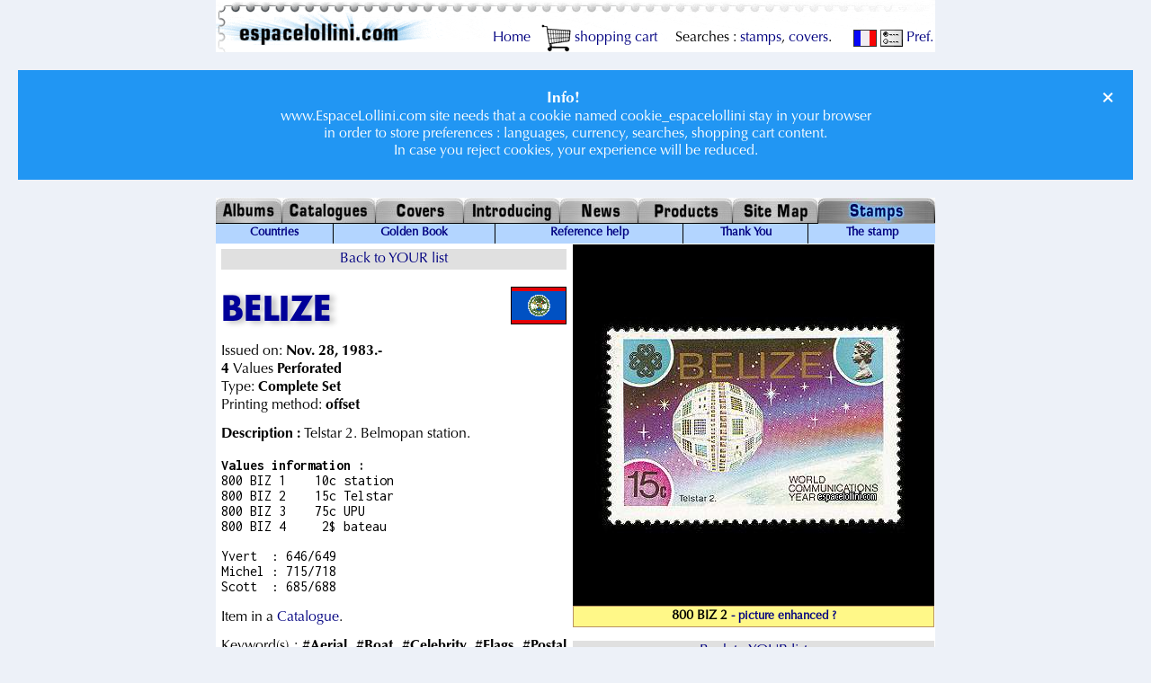

--- FILE ---
content_type: text/html; charset=ISO-8859-15
request_url: https://www.espacelollini.com/cataweb/indexUS.php?etape=timbre&id_timbre=7583&devise=5
body_size: 4903
content:
<!DOCTYPE HTML PUBLIC "-//W3C//DTD HTML 4.01 Transitional//EN" "http://www.w3.org/TR/html4/loose.dtd">
<HTML lang="en">
<HEAD>
<BASE TARGET="_parent">
<meta http-equiv="Content-Type" content="text/html; charset=iso-8859-15">
<!-- Google tag (gtag.js) -->
<script async src="https://www.googletagmanager.com/gtag/js?id=G-7GQ2H53467"></script>
<script>
  window.dataLayer = window.dataLayer || [];
  function gtag(){dataLayer.push(arguments);}
  gtag('js', new Date());

  gtag('config', 'G-7GQ2H53467');
</script>
<meta http-equiv="Content-Language" content="en, en">
<TITLE>800 BIZ 1/4  BELIZE Stamp Record | EspaceLollini.</TITLE>
<meta name="keywords" content="Space stamp, Aerial, Boat, Celebrity, Flags, Postal Service, Satellite, Telecommunications">
<meta property="og:type" content="product">
<meta property="og:image" content="/fichiers_timbres/jpg/BIZ/800_BIZ_1-4__4220.jpg">
<meta name="author" content="Alexandre Lollini">
<meta name="robots" content="index, follow">
<meta name="revisit-after" content="17 days">
<meta name="copyright" content="Espace Lollini SARL">
<meta name="Identifier-URL" content="https://www.espacelollini.com/cataweb/indexUS.php?etape=timbre&id_timbre=7583&devise=5">
<meta property="og:url" content="https://www.espacelollini.com/cataweb/indexUS.php?etape=timbre&id_timbre=7583&devise=5">
<link rel="apple-touch-icon" sizes="180x180" href="/apple-touch-icon.png">
<link rel="apple-touch-icon" sizes="120x120" HREF="/apple-icon-120x120.png">
<link rel="icon" type="image/png" sizes="32x32" href="/favicon-32x32.png">
<link rel="icon" type="image/png" sizes="16x16" href="/favicon-16x16.ico">
<link rel="manifest" href="/site.webmanifest">
<link rel="shortcut icon" href="/favicon.ico">
<meta name="viewport" content="width=device-width, initial-scale=1">
<link rel="stylesheet" href="https://fonts.googleapis.com/css?family=Inconsolata:400,700">
<link rel="stylesheet" href="/style.css" type="text/css">
<link rel="alternate" hreflang="fr" href="https://www.espacelollini.com/cataweb/index.php?etape=timbre&id_timbre=7583&devise=5&langue_boutique=1">
<link rel="alternate" hreflang="en" href="https://www.espacelollini.com/cataweb/indexUS.php?etape=timbre&id_timbre=7583&devise=5&langue_boutique=2">
<link rel="alternate" hreflang="es-fr" href="https://www.espacelollini.com/cataweb/index.php?etape=timbre&id_timbre=7583&devise=5&langue_boutique=3">
<link rel="alternate" hreflang="es-en" href="https://www.espacelollini.com/cataweb/indexUS.php?etape=timbre&id_timbre=7583&devise=5&langue_boutique=3">
<link rel="alternate" hreflang="de-fr" href="https://www.espacelollini.com/cataweb/index.php?etape=timbre&id_timbre=7583&devise=5&langue_boutique=4">
<link rel="alternate" hreflang="de-en" href="https://www.espacelollini.com/cataweb/indexUS.php?etape=timbre&id_timbre=7583&devise=5&langue_boutique=4">
<link rel="alternate" hreflang="it-fr" href="https://www.espacelollini.com/cataweb/index.php?etape=timbre&id_timbre=7583&devise=5&langue_boutique=5">
<link rel="alternate" hreflang="it-en" href="https://www.espacelollini.com/cataweb/indexUS.php?etape=timbre&id_timbre=7583&devise=5&langue_boutique=5">
<link rel="alternate" hreflang="sv-fr" href="https://www.espacelollini.com/cataweb/index.php?etape=timbre&id_timbre=7583&devise=5&langue_boutique=6">
<link rel="alternate" hreflang="sv-en" href="https://www.espacelollini.com/cataweb/indexUS.php?etape=timbre&id_timbre=7583&devise=5&langue_boutique=6">
<meta property="og:locale" content="en">
<meta property="og:locale:alternate" content="en_US">
</HEAD>
<BODY>
<A name="top"></A>
<DIV ID="AlexDiv" STYLE="position:absolute; visibility:hide;"></DIV>
<SCRIPT LANGUAGE="JavaScript" SRC="/baloons.js" type="text/javascript"></SCRIPT>

<DIV ALIGN="CENTER">
<TABLE class="haut" WIDTH="800" BORDER="0" CELLSPACING="0" CELLPADDING="0">
	<TR>
		<TD valign="bottom">
		
		<div align="right"><a href="/index2US.php">&nbsp;Home </a>&nbsp;
		<A HREF="/panierUS.php"><IMG SRC="/p/panier.GIF" ALT="see your wantlist" WIDTH="33" HEIGHT="31" ALIGN="center" BORDER="0">&nbsp;shopping cart</a>
		&nbsp;&nbsp;&nbsp;&nbsp;Searches : 
		<A HREF="/cataweb/indexUS.php?">stamps</a>, 
		<A HREF="/enveloppe/indexUS.php?">covers</a>.
		&nbsp;&nbsp;&nbsp;&nbsp;
		<A HREF="/cataweb/index.php?etape=timbre&id_timbre=7583&devise=5"><IMG SRC="/p/fra.gif" BORDER="0" ALIGN="center" WIDTH="26" HEIGHT="19" ALT="swich to french language"></A> 
		<A HREF="https://www.espacelollini.com/prefUS.php"><IMG SRC="/p/pref.gif" WIDTH="25" HEIGHT="23" ALIGN="center" BORDER="0" ALT="set preferences">&nbsp;Pref.</a>
		</div>
		</TD> 
	</TR>
</TABLE>
<noscript><br class="clear_left"><div class="alert">
	  <span class="closebtn">&times;</span>
		<h1>JavaScript is disabled!</h1><h2>Espace Lollini needs JavaScript enabled. 
		Please enable JavaScript in your web browser!</h2></div></noscript><div class="alert info"><span class="closebtn">&times;</span><big><B>Info!</B></big><br>www.EspaceLollini.com site needs that a cookie named cookie_espacelollini stay in your browser<br>in order to store preferences : languages, currency, searches, shopping cart content.<br>In case you reject cookies, your experience will be reduced.</div><script>
var close = document.getElementsByClassName("closebtn");
var i;

for (i = 0; i < close.length; i++) {
    close[i].onclick = function(){
        var div = this.parentElement;
        div.style.opacity = "0";
        setTimeout(function(){ div.style.display = "none"; }, 600);
    }
}
</script>

<TABLE WIDTH="800" BORDER="0" CELLSPACING="0" CELLPADDING="0">
	<TR>
<TD><A HREF="/alb/indexUS.php"><img src="/p/Albums.jpg" alt="Albums" border="0" height="28"></A></TD>
<TD><A HREF="/cat/indexUS.php"><img src="/p/Catalogues.jpg" alt="Catalogues" border="0" height="28"></A></TD>
<TD><A HREF="/enveloppe/indexUS.php"><img src="/p/Covers.jpg" alt="Covers" border="0" height="28"></A></TD>
<TD><A HREF="/intro/index1US.php"><img src="/p/Introducing.jpg" alt="Introducing" border="0" height="28"></A></TD>
<TD><A HREF="/newsUS.php"><img src="/p/News.jpg" alt="News" border="0" height="28"></A></TD>
<TD><A HREF="/prod/produitUS.php"><img src="/p/Products.jpg" alt="Products" border="0" height="28"></A></TD>
<TD><A HREF="/planUS.php"><img src="/p/Site_map.jpg" alt="Site_map" border="0" height="28"></A></TD>
<TD><img src="/p/StampsSEL.jpg" alt="Stamps" border="0" height="28"></TD>
	</TR><TR><TD BGCOLOR="#000000" height="1"></TD>
<TD BGCOLOR="#000000" height="1"></TD>
<TD BGCOLOR="#000000" height="1"></TD>
<TD BGCOLOR="#000000" height="1"></TD>
<TD BGCOLOR="#000000" height="1"></TD>
<TD BGCOLOR="#000000" height="1"></TD>
<TD BGCOLOR="#000000" height="1"></TD>
<TD BGCOLOR="#999999"></TD>
	</TR>
</TABLE>
<TABLE class="navbar" WIDTH="800" BORDER="0" CELLSPACING="0" CELLPADDING="0">
	<TR>
		<TD ALIGN="center" BGCOLOR="#b3d5ff" VALIGN="middle"><small><A HREF="/timbres/paysUS.php">Countries</A></small></TD>
		<TD width="1" BGCOLOR="#93c0ef"><IMG SRC="/p/noir.GIF" WIDTH="1" height="22" border="0" alt="Golden Book"></TD>
		<TD ALIGN="center" BGCOLOR="#b3d5ff" VALIGN="middle"><small><A HREF="/intro/livredor/indexUS.php">Golden Book</A></small></TD>
		<TD width="1" BGCOLOR="#93c0ef"><IMG SRC="/p/noir.GIF" WIDTH="1" height="22" border="0" alt="Reference help"></TD>
		<TD ALIGN="center" BGCOLOR="#b3d5ff" VALIGN="middle"><small><A HREF="/ref_guideUS.php">Reference help</A></small></TD>
		<TD width="1" BGCOLOR="#93c0ef"><IMG SRC="/p/noir.GIF" WIDTH="1" height="22" border="0" alt="Thank You"></TD>
		<TD ALIGN="center" BGCOLOR="#b3d5ff" VALIGN="middle"><small><A HREF="/cataweb/creditsUS.php">Thank You</A></small></TD>
		<TD width="1" BGCOLOR="#93c0ef"><IMG SRC="/p/noir.GIF" WIDTH="1" height="22" border="0" alt="The stamp"></TD>
		<TD ALIGN="center" BGCOLOR="#b3d5ff" VALIGN="middle"><small><A HREF="/timbres/indexUS.php">The stamp</A></small></TD>
	</TR>
</TABLE>
<TABLE WIDTH="800" BORDER="0" CELLSPACING="0" CELLPADDING="0"><TR><TD><DIV align="center">
<A NAME="TOP_PAGE_TIMBRE"></A><TABLE cellspacing="0" cellpadding="1px">
	<TR>
		<TD class="page" VALIGN="TOP">
<H4><A HREF=" /cataweb/indexUS.php?#LISTE">Back to YOUR list</A></H4><BR><IMG SRC="/fichiers_drapeaux/BIZ.GIF" WIDTH="60" HEIGHT="40" BORDER="1" ALIGN="right" ALT="the flag of the country BELIZE"><H1>BELIZE</H1><P>Issued on: <B>Nov. 28, 1983.-</B><BR><B>4 </B>Values&nbsp;<B>Perforated</B><BR>Type: <B>Complete Set</B><BR>
Printing method: <B>offset</B></P><P><B>Description : </B> Telstar 2. Belmopan station.</P><P><PRE><B>Values information&nbsp;:</B>
800 BIZ 1    10c station
800 BIZ 2    15c Telstar
800 BIZ 3    75c UPU
800 BIZ 4     2$ bateau
</PRE><div align="left"><PRE>Yvert  : 646/649<BR>Michel : 715/718<BR>Scott  : 685/688</PRE></div><P>Item in a <a href="https://www.espacelollini.com/cat/indexUS.php">Catalogue</a>.</P><P>Keyword(s)&nbsp;: <B>#Aerial</B>, <B>#Boat</B>, <B>#Celebrity</B>, <B>#Flags</B>, <B>#Postal Service</B>, <B>#Satellite</B>, <B>#Telecommunications</B><B>.</B></P><SMALL>Last modified: <B>07/22/2008 @ 15h40</B></SMALL><BR><BR class="clear_left"><A NAME="LISTE_PANIER"></A>
<TABLE class="prix" WIDTH="380" BORDER="0" CELLSPACING="1" CELLPADDING="2">
<CAPTION ALIGN="BOTTOM"><A class="help" HREF="/intro/prixUS.php">price help</A>&nbsp;Price does not include postage<br>
Ask for our <a href="/intro/comUS.php">free information</A></CAPTION>
<TR>
<TD BGCOLOR="#dcdcdc" ALIGN="CENTER" WIDTH="60" NOWRAP>Add to cart</TD>
<TD BGCOLOR="#dcdcdc" ALIGN="CENTER" NOWRAP><B>SEE ALSO</B>&nbsp;<a class="help" href="/ref_guideUS.php"  onMouseOver="drc('How to read and use our stamp references.','<B>REFERENCE GUIDE</B>'); return true;" onMouseOut="nd(); return true;"><img src="/p/help.gif" width="14" height="20" border="0" align="bottom"></a></TD>
<TD NOWRAP WIDTH="45" HEIGHT="32" BGCOLOR="#0022cc" ALIGN="CENTER" VALIGN="middle"><A class="help" HREF="https://www.espacelollini.com/prefUS.php"><IMG SRC="https://www.espacelollini.com/p/e.GIF" WIDTH="30" HEIGHT="30" BORDER="0" ALT="Eur"></A></TD><TD NOWRAP WIDTH="45" HEIGHT="32" BGCOLOR="#66FFFF" ALIGN="CENTER" VALIGN="middle"><A class="help" HREF="https://www.espacelollini.com/prefUS.php"><IMG SRC="/p/L.GIF" WIDTH="38" HEIGHT="22" BORDER="0" ALT="£"></A></TD></TR>
<TR>
<TD BGCOLOR="#DCDCFF" ALIGN="LEFT" WIDTH="40" HEIGHT="24" NOWRAP><IMG SRC="/p/stock+en93x24.gif" ALT="available" ALIGN="MIDDLE" WIDTH="93" HEIGHT="24" BORDER="0"><A HREF="/panierUS.php?nom_table_panier=timbre&id_produit_panier=7583"><IMG SRC="/p/panier+.gif" WIDTH="40" HEIGHT="24" ALIGN="MIDDLE" BORDER="0" ALT="purchase this item"></a></TD>
<TD BGCOLOR="#DCDCFF" ALIGN="LEFT" NOWRAP><a href="javascript:void(0)" onMouseOver="drc('Full description on current page.','<B>This Stamp</B>'); return true;" onMouseOut="nd(); return true;">800&nbsp;BIZ&nbsp;<B>1</B>/<B>4</B>&nbsp;</a></TD><TD NOWRAP HEIGHT="18" BGCOLOR="#DCDCFF" ALIGN="RIGHT">&nbsp;<B>6,-&nbsp;</B>&nbsp;</TD><TD NOWRAP HEIGHT="18" BGCOLOR="#DCDCFF" ALIGN="RIGHT">&nbsp;5.16&nbsp;</TD></TR>

<TR>
<TD BGCOLOR="#ffffff" ALIGN="LEFT" WIDTH="40" HEIGHT="24" NOWRAP><IMG SRC="/p/stock5en93x24.gif" ALT="stock 5 information" ALIGN="MIDDLE" WIDTH="93" HEIGHT="24" BORDER="0"><A HREF="/panierUS.php?nom_table_panier=timbre&id_produit_panier=37370"><IMG SRC="/p/panier+.gif" WIDTH="40" HEIGHT="24" ALIGN="MIDDLE" BORDER="0" ALT="purchase this item"></a></TD>
<TD BGCOLOR="#ffffff" ALIGN="LEFT" NOWRAP><A HREF="/cataweb/indexUS.php?etape=timbre&amp;id_timbre=37370#TOP_PAGE_TIMBRE" class="zoom-in" >800&nbsp;BIZ&nbsp;<B>1</B>/<B>4</B>&nbsp;A</A></TD><TD NOWRAP HEIGHT="18" BGCOLOR="#ffffff" ALIGN="RIGHT">&nbsp;<B>50,-&nbsp;</B>&nbsp;</TD><TD NOWRAP HEIGHT="18" BGCOLOR="#ffffff" ALIGN="RIGHT">&nbsp;43.00&nbsp;</TD></TR>
</TABLE><P></P><H5><IMG SRC="/fichiers_chapitres/800.JPG" ALT="illustration of chapter telstar 1 from our album" WIDTH="220" HEIGHT="124" BORDER="0" ALIGN="left">Space Album Chapter :<br><B>TELSTAR 1</B><BR>800&nbsp;BIZ&nbsp;<B>1</B>/<B>4</B>&nbsp;<BR>&nbsp;Album Page :<BR><A HREF="/p_alb/indexUS.php?etape=p_alb&amp;id_p_alb=1505#TOP_P_ALB">&nbsp;<B><B>103&nbsp;P&nbsp;</B></B></A><BIG>.</BIG> </H5><BR class="clear_left"><BR>
		<TABLE CELLSPACING="0" CELLPADDING="0">
			<TR>
				<TD WIDTH="1" height="1"></TD>
				<TD WIDTH="20" height="1"><IMG SRC="/p/noir.GIF" WIDTH="20" HEIGHT="1" ALT="album page of stamps"></TD>
				<TD WIDTH="358" height="1"><IMG SRC="/p/noir.GIF" WIDTH="358" HEIGHT="1" ALT="album page of stamp"></TD>
				<TD WIDTH="1" height="1"></TD>
			</TR>
			<TR>
				<TD WIDTH="1" height="430"><IMG SRC="/p/noir.GIF" WIDTH="1" HEIGHT="430" ALT="album page of stamps"></TD>
				<TD WIDTH="20" height="430"><IMG SRC="/fichiers_pages_album/trou.gif" WIDTH="20" HEIGHT="430" ALT="album page of stamp"></TD>
				<TD WIDTH="358" height="430">
		<A HREF="/p_alb/indexUS.php?etape=p_alb&amp;id_p_alb=1505#TOP_P_ALB"><IMG SRC="/fichiers_pages_album/espace/_103_P_.jpg" WIDTH="358" HEIGHT="430" BORDER="0" ALT="page number _103_P_ from album espace to collect stamps"></A>
				</TD>
				<TD WIDTH="1" height="430"><IMG SRC="/p/noir.GIF" WIDTH="1" HEIGHT="430" ALT="album page of stamp"></TD>
			</TR>
			<TR>
				<TD WIDTH="1" height="1"></TD>
				<TD WIDTH="20" height="1"><IMG SRC="/p/noir.GIF" WIDTH="20" HEIGHT="1" ALT="album page of stamps"></TD>
				<TD WIDTH="358" height="1"><IMG SRC="/p/noir.GIF" WIDTH="358" HEIGHT="1" ALT="album page of stamp"></TD>
				<TD WIDTH="1" height="1"></TD>
			</TR>
		</TABLE>
		<BR>
		<H4><A HREF=" /cataweb/indexUS.php?#LISTE">Back to YOUR list</A></H4>
		</TD>
		<TD ALIGN="CENTER" VALIGN="TOP">
		<IMG SRC="../fichiers_timbres/jpg/BIZ/800_BIZ_1-4__4220.jpg" WIDTH="400" HEIGHT="400" BORDER="1" ALT="the stamp 800 BIZ 2">
		<H6>800 BIZ 2 <small><a href="javascript:void(0)" onMouseOver="drc('<small>Most of the metal stamps and some others are difficult to photograph or scan.<br>If the image we have do not look nice, we enhance or even re-design it.<br>Our target is not to be realistic, but we try to imitate the feel of the stamp in your hands.<br>As pictures were made for printing in ou catalogues they may show oversharpening or oversaturated colors, this is normal.<br>For metal stamps several photos are taken from various angles and then re-combined in order to get maximum detail on the relief, this also brighten the picture. It is normal that such stamps scanned with a standard mirror scan looks almost black.<br>Sometimes we have not the stamp, or not anymore, so we re-design it from memory or says, errors are possible, please contact us at will.</small>','<small><B>Picture can be edited</B></small>'); return true;" onMouseOut="nd(); return true;">- picture enhanced ?</a></small></H6><H4><A HREF=" /cataweb/indexUS.php?#LISTE">Back to YOUR list</A></H4><br></TD></TR></TABLE>			</DIV>
		</TD> 
	</TR>
</TABLE>
<TABLE WIDTH="800" class="bottom">
	<TR>
		<TD NOWRAP ALIGN="center">
<A HREF="/index2US.php">Homepage</A>&nbsp;&nbsp;<B>&gt;</B>&nbsp;&nbsp;<A HREF="/cataweb/indexUS.php">Stamps</A>&nbsp;		<TT>&nbsp;&nbsp;
		<IMG SRC="/p/noir.GIF" align="middle" WIDTH="1" height="33" alt="dessin">
		&nbsp;&nbsp;</TT>
		<B><A HREF="/intro/comUS.php"><IMG SRC="/p/crayon.GIF" WIDTH="31" HEIGHT="31" BORDER="0" ALT="send us a postcard!" style="vertical-align: middle;">&nbsp;&nbsp;Contact-us</a></b>
		<TT>&nbsp;&nbsp;
		<IMG SRC="/p/noir.GIF" align="middle" WIDTH="1" height="33" alt="dessin">
		&nbsp;&nbsp;</TT>
		<small>&copy;&nbsp;2026&nbsp;www.espacelollini.com</small>
		</TD> 
	</TR>
</TABLE>
<TABLE WIDTH="800" class="bottom">
	<TR>
		<TD NOWRAP ALIGN="center">
 		<a href="https://youtu.be/rV9_i7eEyE8" style="background-color: #ff0000; color: #ffffff; padding: 4px 4px; text-decoration: none; display: inline-block; border-radius: 4px;">
 			video
		</a>
		<TT>&nbsp;&nbsp;
		<IMG SRC="/p/noir.GIF" align="middle" WIDTH="1" height="34" alt="dessin">
		&nbsp;&nbsp;</TT>
		<a href="https://twitter.com/alollini?ref_src=twsrc%5Etfw" class="twitter-follow-button" data-show-count="false"  style="background-color: #000000; color: #ffffff; padding: 4px 4px; text-decoration: none; display: inline-block; border-radius: 4px; vertical-align: middle;">
			@alollini on X
		</a><script async src="https://platform.twitter.com/widgets.js" charset="utf-8"></script>
		<TT>&nbsp;&nbsp;
		<IMG SRC="/p/noir.GIF" align="middle" WIDTH="1" height="34" alt="dessin">
		&nbsp;&nbsp;</TT>
		<a href="https://www.instagram.com/espacelollini/" style="background-color: #E1306C; color: #ffffff; padding: 4px 4px; text-decoration: none; display: inline-block; border-radius: 4px; vertical-align: middle;">
			<IMG SRC="/p/instagram.png" WIDTH="32" height="32"  BORDER="0"  style="vertical-align: middle;" alt="follow espacelollini on instagram logo">
		</a>
		<TT>&nbsp;&nbsp;
		<IMG SRC="/p/noir.GIF" align="middle" WIDTH="1" height="34" alt="dessin">
		&nbsp;&nbsp;</TT>
        <a href="https://www.facebook.com/Espacelollini/" style="background-color: #1877F2; color: #ffffff; padding: 4px 4px; text-decoration: none; display: inline-block; border-radius: 4px; vertical-align: middle;">
            <IMG SRC="/p/facebook.png" WIDTH="32" height="32" BORDER="0" style="vertical-align: middle;" alt="Follow Espace Lollini on Facebook">
        </a>
		</TD> 
	</TR>
</TABLE>
</DIV>
</BODY>
</HTML>


--- FILE ---
content_type: application/javascript
request_url: https://www.espacelollini.com/baloons.js
body_size: 20501
content:
var INARRAY=1;
var CAPARRAY=2;
var STICKY=3;
var BACKGROUND=4;
var NOCLOSE=5;
var CAPTION=6;
var LEFT=7;
var RIGHT=8;
var CENTER=9;
var OFFSETX=10;
var OFFSETY=11;
var FGCOLOR=12;
var BGCOLOR=13;
var TEXTCOLOR=14;
var CAPCOLOR=15;
var CLOSECOLOR=16;
var WIDTH=17;
var BORDER=18;
var STATUS=19;
var AUTOSTATUS=20;
var AUTOSTATUSCAP=21;
var HEIGHT=22;
var CLOSETEXT=23;
var SNAPX=24;
var SNAPY=25;
var FIXX=26;
var FIXY=27;
var FGBACKGROUND=28;
var BGBACKGROUND=29;
var PADX=30;
var PADY=31;
var FULLHTML=34;
var ABOVE=35;
var BELOW=36;
var CAPICON=37;
var TEXTFONT=38;
var CAPTIONFONT=39;
var CLOSEFONT=40;
var TEXTSIZE=41;
var CAPTIONSIZE=42;
var CLOSESIZE=43;
var FRAME=44;
var TIMEOUT=45;
var FUNCTION=46;
var DELAY=47;
var HAUTO=48;
var VAUTO=49;
var CLOSECLICK=50;
var CSSOFF=51;
var CSSSTYLE=52;
var CSSCLASS=53;
var FGCLASS=54;
var BGCLASS=55;
var TEXTFONTCLASS=56;
var CAPTIONFONTCLASS=57;
var CLOSEFONTCLASS=58;
var PADUNIT=59;
var HEIGHTUNIT=60;
var WIDTHUNIT=61;
var TEXTSIZEUNIT=62;
var TEXTDECORATION=63;
var TEXTSTYLE=64;
var TEXTWEIGHT=65;
var CAPTIONSIZEUNIT=66;
var CAPTIONDECORATION=67;
var CAPTIONSTYLE=68;
var CAPTIONWEIGHT=69;
var CLOSESIZEUNIT=70;
var CLOSEDECORATION=71;
var CLOSESTYLE=72;
var CLOSEWEIGHT=73;
if(typeof ol_fgcolor=='undefined'){var ol_fgcolor="#CCCCFF";}
if(typeof ol_bgcolor=='undefined'){var ol_bgcolor="#333399";}
if(typeof ol_textcolor=='undefined'){var ol_textcolor="#000000";}
if(typeof ol_capcolor=='undefined'){var ol_capcolor="#000000";}
if(typeof ol_closecolor=='undefined'){var ol_closecolor="#9999FF";}
if(typeof ol_textfont=='undefined'){var ol_textfont="Verdana,Geneva,Arial,Helvetica";}
if(typeof ol_captionfont=='undefined'){var ol_captionfont="Verdana,Geneva,Arial,Helvetica";}
if(typeof ol_closefont=='undefined'){var ol_closefont="Verdana,Geneva,Arial,Helvetica";}
if(typeof ol_textsize=='undefined'){var ol_textsize="1";}
if(typeof ol_captionsize=='undefined'){var ol_captionsize="1";}
if(typeof ol_closesize=='undefined'){var ol_closesize="1";}
if(typeof ol_width=='undefined'){var ol_width="0";}
if(typeof ol_border=='undefined'){var ol_border="1";}
if(typeof ol_offsetx=='undefined'){var ol_offsetx=10;}
if(typeof ol_offsety=='undefined'){var ol_offsety=10;}
if(typeof ol_text=='undefined'){var ol_text="Default Text";}
if(typeof ol_cap=='undefined'){var ol_cap="";}
if(typeof ol_sticky=='undefined'){var ol_sticky=0;}
if(typeof ol_background=='undefined'){var ol_background="";}
if(typeof ol_close=='undefined'){var ol_close="Close";}
if(typeof ol_hpos=='undefined'){var ol_hpos=RIGHT;}
if(typeof ol_status=='undefined'){var ol_status="";}
if(typeof ol_autostatus=='undefined'){var ol_autostatus=0;}
if(typeof ol_height=='undefined'){var ol_height=-1;}
if(typeof ol_snapx=='undefined'){var ol_snapx=0;}
if(typeof ol_snapy=='undefined'){var ol_snapy=0;}
if(typeof ol_fixx=='undefined'){var ol_fixx=-1;}
if(typeof ol_fixy=='undefined'){var ol_fixy=-1;}
if(typeof ol_fgbackground=='undefined'){var ol_fgbackground="";}
if(typeof ol_bgbackground=='undefined'){var ol_bgbackground="";}
if(typeof ol_padxl=='undefined'){var ol_padxl=1;}
if(typeof ol_padxr=='undefined'){var ol_padxr=1;}
if(typeof ol_padyt=='undefined'){var ol_padyt=1;}
if(typeof ol_padyb=='undefined'){var ol_padyb=1;}
if(typeof ol_fullhtml=='undefined'){var ol_fullhtml=0;}
if(typeof ol_vpos=='undefined'){var ol_vpos=BELOW;}
if(typeof ol_aboveheight=='undefined'){var ol_aboveheight=0;}
if(typeof ol_caption=='undefined'){var ol_capicon="";}
if(typeof ol_frame=='undefined'){var ol_frame=self;}
if(typeof ol_timeout=='undefined'){var ol_timeout=0;}
if(typeof ol_function=='undefined'){var ol_function=Function();}
if(typeof ol_delay=='undefined'){var ol_delay=0;}
if(typeof ol_hauto=='undefined'){var ol_hauto=0;}
if(typeof ol_vauto=='undefined'){var ol_vauto=0;}
if(typeof ol_closeclick=='undefined'){var ol_closeclick=0;}
if(typeof ol_css=='undefined'){var ol_css=CSSOFF;}
if(typeof ol_fgclass=='undefined'){var ol_fgclass="";}
if(typeof ol_bgclass=='undefined'){var ol_bgclass="";}
if(typeof ol_textfontclass=='undefined'){var ol_textfontclass="";}
if(typeof ol_captionfontclass=='undefined'){var ol_captionfontclass="";}
if(typeof ol_closefontclass=='undefined'){var ol_closefontclass="";}
if(typeof ol_padunit=='undefined'){var ol_padunit="px";}
if(typeof ol_heightunit=='undefined'){var ol_heightunit="px";}
if(typeof ol_widthunit=='undefined'){var ol_widthunit="px";}
if(typeof ol_textsizeunit=='undefined'){var ol_textsizeunit="px";}
if(typeof ol_textdecoration=='undefined'){var ol_textdecoration="none";}
if(typeof ol_textstyle=='undefined'){var ol_textstyle="normal";}
if(typeof ol_textweight=='undefined'){var ol_textweight="normal";}
if(typeof ol_captionsizeunit=='undefined'){var ol_captionsizeunit="px";}
if(typeof ol_captiondecoration=='undefined'){var ol_captiondecoration="none";}
if(typeof ol_captionstyle=='undefined'){var ol_captionstyle="normal";}
if(typeof ol_captionweight=='undefined'){var ol_captionweight="bold";}
if(typeof ol_closesizeunit=='undefined'){var ol_closesizeunit="px";}
if(typeof ol_closedecoration=='undefined'){var ol_closedecoration="none";}
if(typeof ol_closestyle=='undefined'){var ol_closestyle="normal";}
if(typeof ol_closeweight=='undefined'){var ol_closeweight="normal";}
if(typeof ol_texts=='undefined'){var ol_texts=new Array("Text 0", "Text 1");}
if(typeof ol_caps=='undefined'){var ol_caps=new Array("Caption 0", "Caption 1");}
var o3_text="";
var o3_cap="";
var o3_sticky=0;
var o3_background="";
var o3_close="Close";
var o3_hpos=RIGHT;
var o3_offsetx=2;
var o3_offsety=2;
var o3_fgcolor="#CCCCFF";
var o3_bgcolor="#333399";
var o3_textcolor="";
var o3_capcolor="";
var o3_closecolor="";
var o3_width=0;
var o3_border=1;
var o3_status="";
var o3_autostatus=0;
var o3_height=-1;
var o3_snapx=0;
var o3_snapy=0;
var o3_fixx=-1;
var o3_fixy=-1;
var o3_fgbackground="";
var o3_bgbackground="";
var o3_padxl=1;
var o3_padxr=1;
var o3_padyt=1;
var o3_padyb=1;
var o3_fullhtml=0;
var o3_vpos=BELOW;
var o3_aboveheight=0;
var o3_capicon="";
var o3_textfont="Verdana,Arial,Helvetica";
var o3_captionfont="Verdana,Arial,Helvetica";
var o3_closefont="Verdana,Arial,Helvetica";
var o3_textsize="1";
var o3_captionsize="1";
var o3_closesize="1";
var o3_frame=self;
var o3_timeout=0;
var o3_timerid=0;
var o3_allowmove=0;
var o3_function=Function();
var o3_delay=0;
var o3_delayid=0;
var o3_hauto=0;
var o3_vauto=0;
var o3_closeclick=0;
var o3_css=CSSOFF;
var o3_fgclass="";
var o3_bgclass="";
var o3_textfontclass="";
var o3_captionfontclass="";
var o3_closefontclass="";
var o3_padunit="px";
var o3_heightunit="px";
var o3_widthunit="px";
var o3_textsizeunit="px";
var o3_textdecoration="";
var o3_textstyle="";
var o3_textweight="";
var o3_captionsizeunit="px";
var o3_captiondecoration="";
var o3_captionstyle="";
var o3_captionweight="";
var o3_closesizeunit="px";
var o3_closedecoration="";
var o3_closestyle="";
var o3_closeweight="";
var o3_x=0;
var o3_y=0;
var o3_allow=0;
var o3_showingsticky=0;
var o3_removecounter=0;
var over=null;
var ns4 =(document.layers)? true:false;
var ns6 =(document.getElementById)? true:false;
var ie4 =(document.all)? true:false;
var ie5=false;
if(ie4){
if((navigator.userAgent.indexOf('MSIE 5')> 0)||(navigator.userAgent.indexOf('MSIE 6')> 0)){
ie5=true;
}
if(ns6){
ns6=false;
}
}
if((ns4)||(ie4)||(ns6)){
document.onmousemove=mouseMove
if(ns4)document.captureEvents(Event.MOUSEMOVE)
} else {
overlib=no_overlib;
nd=no_overlib;
ver3fix=true;
}
function no_overlib(){
return ver3fix;
}
function overlib(){
o3_text=ol_text;
o3_cap=ol_cap;
o3_sticky=ol_sticky;
o3_background=ol_background;
o3_close=ol_close;
o3_hpos=ol_hpos;
o3_offsetx=ol_offsetx;
o3_offsety=ol_offsety;
o3_fgcolor=ol_fgcolor;
o3_bgcolor=ol_bgcolor;
o3_textcolor=ol_textcolor;
o3_capcolor=ol_capcolor;
o3_closecolor=ol_closecolor;
o3_width=ol_width;
o3_border=ol_border;
o3_status=ol_status;
o3_autostatus=ol_autostatus;
o3_height=ol_height;
o3_snapx=ol_snapx;
o3_snapy=ol_snapy;
o3_fixx=ol_fixx;
o3_fixy=ol_fixy;
o3_fgbackground=ol_fgbackground;
o3_bgbackground=ol_bgbackground;
o3_padxl=ol_padxl;
o3_padxr=ol_padxr;
o3_padyt=ol_padyt;
o3_padyb=ol_padyb;
o3_fullhtml=ol_fullhtml;
o3_vpos=ol_vpos;
o3_aboveheight=ol_aboveheight;
o3_capicon=ol_capicon;
o3_textfont=ol_textfont;
o3_captionfont=ol_captionfont;
o3_closefont=ol_closefont;
o3_textsize=ol_textsize;
o3_captionsize=ol_captionsize;
o3_closesize=ol_closesize;
o3_timeout=ol_timeout;
o3_function=ol_function;
o3_delay=ol_delay;
o3_hauto=ol_hauto;
o3_vauto=ol_vauto;
o3_closeclick=ol_closeclick;
o3_css=ol_css;
o3_fgclass=ol_fgclass;
o3_bgclass=ol_bgclass;
o3_textfontclass=ol_textfontclass;
o3_captionfontclass=ol_captionfontclass;
o3_closefontclass=ol_closefontclass;
o3_padunit=ol_padunit;
o3_heightunit=ol_heightunit;
o3_widthunit=ol_widthunit;
o3_textsizeunit=ol_textsizeunit;
o3_textdecoration=ol_textdecoration;
o3_textstyle=ol_textstyle;
o3_textweight=ol_textweight;
o3_captionsizeunit=ol_captionsizeunit;
o3_captiondecoration=ol_captiondecoration;
o3_captionstyle=ol_captionstyle;
o3_captionweight=ol_captionweight;
o3_closesizeunit=ol_closesizeunit;
o3_closedecoration=ol_closedecoration;
o3_closestyle=ol_closestyle;
o3_closeweight=ol_closeweight;
if((ns4)||(ie4)||(ns6)){
o3_frame=ol_frame;
if(ns4)over=o3_frame.document.AlexDiv
if(ie4)over=o3_frame.AlexDiv.style
if(ns6)over=o3_frame.document.getElementById("AlexDiv");
}
var parsemode=-1;
var ar=arguments;
for(i=0; i < ar.length; i++){
if(parsemode < 0){
if(ar[i]==INARRAY){
o3_text=ol_texts[ar[++i]];
} else {
o3_text=ar[i];
}
parsemode=0;
} else {
if(ar[i]==INARRAY){o3_text=ol_texts[ar[++i]]; continue;}
if(ar[i]==CAPARRAY){o3_cap=ol_caps[ar[++i]]; continue;}
if(ar[i]==STICKY){o3_sticky=1; continue;}
if(ar[i]==BACKGROUND){o3_background=ar[++i]; continue;}
if(ar[i]==NOCLOSE){o3_close=""; continue;}
if(ar[i]==CAPTION){o3_cap=ar[++i]; continue;}
if(ar[i]==CENTER || ar[i]==LEFT || ar[i]==RIGHT){o3_hpos=ar[i]; continue;}
if(ar[i]==OFFSETX){o3_offsetx=ar[++i]; continue;}
if(ar[i]==OFFSETY){o3_offsety=ar[++i]; continue;}
if(ar[i]==FGCOLOR){o3_fgcolor=ar[++i]; continue;}
if(ar[i]==BGCOLOR){o3_bgcolor=ar[++i]; continue;}
if(ar[i]==TEXTCOLOR){o3_textcolor=ar[++i]; continue;}
if(ar[i]==CAPCOLOR){o3_capcolor=ar[++i]; continue;}
if(ar[i]==CLOSECOLOR){o3_closecolor=ar[++i]; continue;}
if(ar[i]==WIDTH){o3_width=ar[++i]; continue;}
if(ar[i]==BORDER){o3_border=ar[++i]; continue;}
if(ar[i]==STATUS){o3_status=ar[++i]; continue;}
if(ar[i]==AUTOSTATUS){o3_autostatus=1; continue;}
if(ar[i]==AUTOSTATUSCAP){o3_autostatus=2; continue;}
if(ar[i]==HEIGHT){o3_height=ar[++i]; o3_aboveheight=ar[i]; continue;}
if(ar[i]==CLOSETEXT){o3_close=ar[++i]; continue;}
if(ar[i]==SNAPX){o3_snapx=ar[++i]; continue;}
if(ar[i]==SNAPY){o3_snapy=ar[++i]; continue;}
if(ar[i]==FIXX){o3_fixx=ar[++i]; continue;}
if(ar[i]==FIXY){o3_fixy=ar[++i]; continue;}
if(ar[i]==FGBACKGROUND){o3_fgbackground=ar[++i]; continue;}
if(ar[i]==BGBACKGROUND){o3_bgbackground=ar[++i]; continue;}
if(ar[i]==PADX){o3_padxl=ar[++i]; o3_padxr=ar[++i]; continue;}
if(ar[i]==PADY){o3_padyt=ar[++i]; o3_padyb=ar[++i]; continue;}
if(ar[i]==FULLHTML){o3_fullhtml=1; continue;}
if(ar[i]==BELOW || ar[i]==ABOVE){o3_vpos=ar[i]; continue;}
if(ar[i]==CAPICON){o3_capicon=ar[++i]; continue;}
if(ar[i]==TEXTFONT){o3_textfont=ar[++i]; continue;}
if(ar[i]==CAPTIONFONT){o3_captionfont=ar[++i]; continue;}
if(ar[i]==CLOSEFONT){o3_closefont=ar[++i]; continue;}
if(ar[i]==TEXTSIZE){o3_textsize=ar[++i]; continue;}
if(ar[i]==CAPTIONSIZE){o3_captionsize=ar[++i]; continue;}
if(ar[i]==CLOSESIZE){o3_closesize=ar[++i]; continue;}
if(ar[i]==FRAME){opt_FRAME(ar[++i]); continue;}
if(ar[i]==TIMEOUT){o3_timeout=ar[++i]; continue;}
if(ar[i]==FUNCTION){opt_FUNCTION(ar[++i]); continue;}
if(ar[i]==DELAY){o3_delay=ar[++i]; continue;}
if(ar[i]==HAUTO){o3_hauto =(o3_hauto==0)? 1 : 0; continue;}
if(ar[i]==VAUTO){o3_vauto =(o3_vauto==0)? 1 : 0; continue;}
if(ar[i]==CLOSECLICK){o3_closeclick =(o3_closeclick==0)? 1 : 0; continue;}
if(ar[i]==CSSOFF){o3_css=ar[i]; continue;}
if(ar[i]==CSSSTYLE){o3_css=ar[i]; continue;}
if(ar[i]==CSSCLASS){o3_css=ar[i]; continue;}
if(ar[i]==FGCLASS){o3_fgclass=ar[++i]; continue;}
if(ar[i]==BGCLASS){o3_bgclass=ar[++i]; continue;}
if(ar[i]==TEXTFONTCLASS){o3_textfontclass=ar[++i]; continue;}
if(ar[i]==CAPTIONFONTCLASS){o3_captionfontclass=ar[++i]; continue;}
if(ar[i]==CLOSEFONTCLASS){o3_closefontclass=ar[++i]; continue;}
if(ar[i]==PADUNIT){o3_padunit=ar[++i]; continue;}
if(ar[i]==HEIGHTUNIT){o3_heightunit=ar[++i]; continue;}
if(ar[i]==WIDTHUNIT){o3_widthunit=ar[++i]; continue;}
if(ar[i]==TEXTSIZEUNIT){o3_textsizeunit=ar[++i]; continue;}
if(ar[i]==TEXTDECORATION){o3_textdecoration=ar[++i]; continue;}
if(ar[i]==TEXTSTYLE){o3_textstyle=ar[++i]; continue;}
if(ar[i]==TEXTWEIGHT){o3_textweight=ar[++i]; continue;}
if(ar[i]==CAPTIONSIZEUNIT){o3_captionsizeunit=ar[++i]; continue;}
if(ar[i]==CAPTIONDECORATION){o3_captiondecoration=ar[++i]; continue;}
if(ar[i]==CAPTIONSTYLE){o3_captionstyle=ar[++i]; continue;}
if(ar[i]==CAPTIONWEIGHT){o3_captionweight=ar[++i]; continue;}
if(ar[i]==CLOSESIZEUNIT){o3_closesizeunit=ar[++i]; continue;}
if(ar[i]==CLOSEDECORATION){o3_closedecoration=ar[++i]; continue;}
if(ar[i]==CLOSESTYLE){o3_closestyle=ar[++i]; continue;}
if(ar[i]==CLOSEWEIGHT){o3_closeweight=ar[++i]; continue;}
}
}
if(o3_delay==0){
return overlib350();
} else {
o3_delayid=setTimeout("overlib350()", o3_delay);
if(o3_sticky){
return false;
} else {
return true;
}
}
}
function nd(){
if(o3_removecounter >= 1){o3_showingsticky=0};
if((ns4)||(ie4)||(ns6)){
if(o3_showingsticky==0){
o3_allowmove=0;
if(over != null)hideObject(over);
} else {
o3_removecounter++;
}
}
return true;
}
function overlib350(){
var layerhtml;
if(o3_background != "" || o3_fullhtml){
layerhtml=ol_content_background(o3_text, o3_background, o3_fullhtml);
} else {
if(o3_fgbackground != "" && o3_css==CSSOFF){
o3_fgbackground="BACKGROUND=\""+o3_fgbackground+"\"";
}
if(o3_bgbackground != "" && o3_css==CSSOFF){
o3_bgbackground="BACKGROUND=\""+o3_bgbackground+"\"";
}
if(o3_fgcolor != "" && o3_css==CSSOFF){
o3_fgcolor="BGCOLOR=\""+o3_fgcolor+"\"";
}
if(o3_bgcolor != "" && o3_css==CSSOFF){
o3_bgcolor="BGCOLOR=\""+o3_bgcolor+"\"";
}
if(o3_height > 0 && o3_css==CSSOFF){
o3_height="HEIGHT=" + o3_height;
} else {
o3_height="";
}
if(o3_cap==""){
layerhtml=ol_content_simple(o3_text);
} else {
if(o3_sticky){
layerhtml=ol_content_caption(o3_text, o3_cap, o3_close);
} else {
layerhtml=ol_content_caption(o3_text, o3_cap, "");
}
}
}
if(o3_sticky){
o3_showingsticky=1;
o3_removecounter=0;
}
layerWrite(layerhtml);
if(o3_autostatus > 0){
o3_status=o3_text;
if(o3_autostatus > 1){
o3_status=o3_cap;
}
}
o3_allowmove=0;
if(o3_timeout > 0){
if(o3_timerid > 0)clearTimeout(o3_timerid);
o3_timerid=setTimeout("cClick()", o3_timeout);
}
disp(o3_status);
if(o3_sticky){
o3_allowmove=0;
return false;
} else {
return true;
}
}
function ol_content_simple(text){
txt="<zoom>"+text+"</zoom>";
set_background("");
return txt;
}
function ol_content_caption(text, title, close){
closing="";
closeevent="onMouseOver";
if(o3_closeclick==1)closeevent="onClick";
if(o3_capicon != "")o3_capicon="<IMG SRC=\""+o3_capicon+"\"> ";
if(close != ""){
closing="<br><A HREF=\"/\" "+closeevent+"=\"return cClick();\">"+close+"</A>";
}
txt="<div align=left><table class=zoom><tr><td>"+o3_capicon+title+"<br>"+text+"</td></tr></table></div>";
set_background("");
return txt;
}
function ol_content_background(text, picture, hasfullhtml){
if(hasfullhtml){
txt=text;
} else {
txt="<zoom>"+text+"</zoom>";
}
set_background(picture);
return txt;
}
function set_background(pic){
if(pic==""){
if(ie4)over.backgroundImage="none";
if(ns6)over.style.backgroundImage="none";
} else {
if(ns4){
over.background.src=pic;
} else if(ie4){
over.backgroundImage="url("+pic+")";
} else if(ns6){
over.style.backgroundImage="url("+pic+")";
}
}
}
function disp(statustext){
if((ns4)||(ie4)||(ns6)){
if(o3_allowmove==0)	{
placeLayer();
showObject(over);
o3_allowmove=1;
}
}
if(statustext != ""){
self.status=statustext;
}
}
function placeLayer(){
var placeX, placeY;
if(o3_fixx > -1){
placeX=o3_fixx;
} else {
winoffset =(ie4)? o3_frame.document.body.scrollLeft : o3_frame.pageXOffset;
if(ie4)iwidth=o3_frame.document.body.clientWidth;
if(ns4)iwidth=o3_frame.innerWidth;
if(ns6)iwidth=o3_frame.outerWidth;
if(o3_hauto==1){
if((o3_x - winoffset)>((eval(iwidth))/ 2)){
o3_hpos=LEFT;
} else {
o3_hpos=RIGHT;
}
}
if(o3_hpos==CENTER){
placeX=o3_x+o3_offsetx-(o3_width/2);
}
if(o3_hpos==RIGHT){
placeX=o3_x+o3_offsetx;
if((eval(placeX)+ eval(o3_width))>(winoffset + iwidth)){
placeX=iwidth + winoffset - o3_width;
if(placeX < 0)placeX=0;
}
}
if(o3_hpos==LEFT){
placeX=o3_x-o3_offsetx-o3_width;
if(placeX < winoffset)placeX=winoffset;
}
if(o3_snapx > 1){
var snapping=placeX % o3_snapx;
if(o3_hpos==LEFT){
placeX=placeX -(o3_snapx + snapping);
} else {
placeX=placeX +(o3_snapx - snapping);
}
if(placeX < winoffset)placeX=winoffset;
}
}
if(o3_fixy > -1){
placeY=o3_fixy;
} else {
scrolloffset =(ie4)? o3_frame.document.body.scrollTop : o3_frame.pageYOffset;
if(o3_vauto==1){
if(ie4)iheight=o3_frame.document.body.clientHeight;
if(ns4)iheight=o3_frame.innerHeight;
if(ns6)iheight=o3_frame.outerHeight;
iheight =(eval(iheight))/ 2;
if((o3_y - scrolloffset)> iheight){
o3_vpos=ABOVE;
} else {
o3_vpos=BELOW;
}
}
if(o3_vpos==ABOVE){
if(o3_aboveheight==0){
var divref =(ie4)? o3_frame.document.all['AlexDiv'] : over;
o3_aboveheight =(ns4)? divref.clip.height : divref.offsetHeight;
}
placeY=o3_y -(o3_aboveheight + o3_offsety);
if(placeY < scrolloffset)placeY=scrolloffset;
} else {
placeY=o3_y + o3_offsety;
}
if(o3_snapy > 1){
var snapping=placeY % o3_snapy;
if(o3_aboveheight > 0 && o3_vpos==ABOVE){
placeY=placeY -(o3_snapy + snapping);
} else {
placeY=placeY +(o3_snapy - snapping);
}
if(placeY < scrolloffset)placeY=scrolloffset;
}
}
repositionTo(over, placeX, placeY);
}
function mouseMove(e){
if((ns4)||(ns6)){o3_x=e.pageX; o3_y=e.pageY;}
if(ie4){o3_x=event.x; o3_y=event.y;}
if(ie5){o3_x=event.x+o3_frame.document.body.scrollLeft; o3_y=event.y+o3_frame.document.body.scrollTop;}
if(o3_allowmove==1){
placeLayer();
}
}
function cClick(){
hideObject(over);
o3_showingsticky=0;
return false;
}
function compatibleframe(frameid){
if(ns4){
if(typeof frameid.document.AlexDiv =='undefined')return false;
} else if(ie4){
if(typeof frameid.document.all["AlexDiv"] =='undefined')return false;
} else if(ns6){
if(frameid.document.getElementById('AlexDiv')== null)return false;
}
return true;
}
function layerWrite(txt){
txt += "\n";
if(ns4){
var lyr=o3_frame.document.AlexDiv.document
lyr.write(txt)
lyr.close()
} else if(ie4){
o3_frame.document.all["AlexDiv"].innerHTML=txt
} else if(ns6){
range=o3_frame.document.createRange();
range.setStartBefore(over);
domfrag=range.createContextualFragment(txt);
while(over.hasChildNodes()){
over.removeChild(over.lastChild);
}
over.appendChild(domfrag);
}
}
function showObject(obj){
if(ns4)obj.visibility="show";
else if(ie4)obj.visibility="visible";
else if(ns6)obj.style.visibility="visible";
}
function hideObject(obj){
if(ns4)obj.visibility="hide";
else if(ie4)obj.visibility="hidden";
else if(ns6)obj.style.visibility="hidden";
if(o3_timerid > 0)clearTimeout(o3_timerid);
if(o3_delayid > 0)clearTimeout(o3_delayid);
o3_timerid=0;
o3_delayid=0;
self.status="";
}
function repositionTo(obj,xL,yL){
if((ns4)||(ie4)){
 obj.left=xL;
 obj.top=yL;
} else if(ns6){
obj.style.left=xL + "px";
obj.style.top=yL+ "px";
}
}
function opt_FRAME(frm){
o3_frame=compatibleframe(frm)? frm : ol_frame;
if((ns4)||(ie4 ||(ns6))){
if(ns4)over=o3_frame.document.AlexDiv;
if(ie4)over=o3_frame.AlexDiv.style;
if(ns6)over=o3_frame.document.getElementById("AlexDiv");
}
return 0;
}
function opt_FUNCTION(callme){
o3_text=callme()
return 0;
}
function vpos_convert(d){
if(d==0){
d=LEFT;
} else {
if(d==1){
d=RIGHT;
} else {
d=CENTER;
}
}
return d;
}
function dts(d,text){
o3_hpos=vpos_convert(d);
overlib(text, o3_hpos, CAPTION, "");
}
function dtc(d,text, title){
o3_hpos=vpos_convert(d);
overlib(text, CAPTION, title, o3_hpos);
}
function stc(d,text, title){
o3_hpos=vpos_convert(d);
overlib(text, CAPTION, title, o3_hpos, STICKY);
}
function drs(text){
dts(1,text);
}
function drc(text, title){
dtc(1,text,title);
}
function src(text,title){
stc(1,text,title);
}
function dls(text){
dts(0,text);
}
function dlc(text, title){
dtc(0,text,title);
}
function slc(text,title){
stc(0,text,title);
}
function dcs(text){
dts(2,text);
}
function dcc(text, title){
dtc(2,text,title);
}
function scc(text,title){
stc(2,text,title);
}